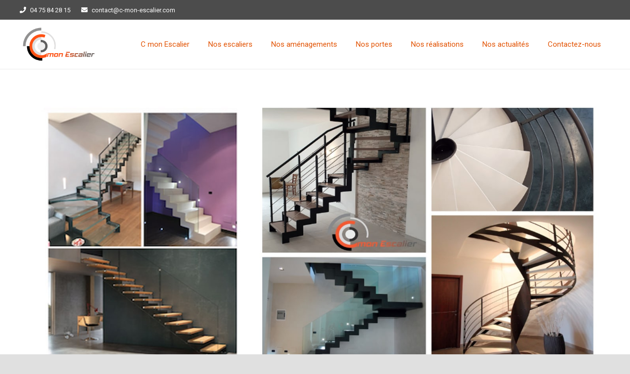

--- FILE ---
content_type: text/html; charset=UTF-8
request_url: https://c-mon-escalier.com/ventes-privees-du-17-09-au-23-09-21-chez-c-mon-escalier/
body_size: 17327
content:
<!DOCTYPE HTML>
<html class="" lang="fr-FR" prefix="og: http://ogp.me/ns#">
<head>
	<meta charset="UTF-8">

	<title>Ventes privées du 17/09 au 23/09/21 chez C mon Escalier</title>
<meta name='robots' content='max-image-preview:large' />
	<style>img:is([sizes="auto" i], [sizes^="auto," i]) { contain-intrinsic-size: 3000px 1500px }</style>
	
<!-- Google Tag Manager for WordPress by gtm4wp.com -->
<script data-cfasync="false" data-pagespeed-no-defer>
	var gtm4wp_datalayer_name = "dataLayer";
	var dataLayer = dataLayer || [];
</script>
<!-- End Google Tag Manager for WordPress by gtm4wp.com -->
<!-- This site is optimized with the Yoast SEO plugin v9.5 - https://yoast.com/wordpress/plugins/seo/ -->
<meta name="description" content="Un besoin, une question ? Contactez-nous dès maintenant pour une étude personnalisée tout en bénéficiant d&#039;un accompagnement de A à Z pour la réalisation de vos travaux."/>
<link rel="canonical" href="https://c-mon-escalier.com/ventes-privees-du-17-09-au-23-09-21-chez-c-mon-escalier/" />
<meta property="og:locale" content="fr_FR" />
<meta property="og:type" content="article" />
<meta property="og:title" content="Ventes privées du 17/09 au 23/09/21 chez C mon Escalier" />
<meta property="og:description" content="Un besoin, une question ? Contactez-nous dès maintenant pour une étude personnalisée tout en bénéficiant d&#039;un accompagnement de A à Z pour la réalisation de vos travaux." />
<meta property="og:url" content="https://c-mon-escalier.com/ventes-privees-du-17-09-au-23-09-21-chez-c-mon-escalier/" />
<meta property="og:site_name" content="C Mon Escalier - Boutique d&#039;escaliers, pergolas et verrières" />
<meta property="article:section" content="Non classé" />
<meta property="article:published_time" content="2021-08-30T10:24:23+02:00" />
<meta property="article:modified_time" content="2021-09-08T15:17:36+02:00" />
<meta property="og:updated_time" content="2021-09-08T15:17:36+02:00" />
<meta property="og:image" content="https://c-mon-escalier.com/wp-content/uploads/2020/01/montage-article-actu-janvier.jpg" />
<meta property="og:image:secure_url" content="https://c-mon-escalier.com/wp-content/uploads/2020/01/montage-article-actu-janvier.jpg" />
<meta property="og:image:width" content="1500" />
<meta property="og:image:height" content="700" />
<meta name="twitter:card" content="summary_large_image" />
<meta name="twitter:description" content="Un besoin, une question ? Contactez-nous dès maintenant pour une étude personnalisée tout en bénéficiant d&#039;un accompagnement de A à Z pour la réalisation de vos travaux." />
<meta name="twitter:title" content="Ventes privées du 17/09 au 23/09/21 chez C mon Escalier" />
<meta name="twitter:image" content="https://c-mon-escalier.com/wp-content/uploads/2020/01/montage-article-actu-janvier.jpg" />
<!-- / Yoast SEO plugin. -->

<link rel='dns-prefetch' href='//fonts.googleapis.com' />
<link rel="alternate" type="application/rss+xml" title="C Mon Escalier - Boutique d&#039;escaliers, pergolas et verrières &raquo; Flux" href="https://c-mon-escalier.com/feed/" />
<link rel="alternate" type="application/rss+xml" title="C Mon Escalier - Boutique d&#039;escaliers, pergolas et verrières &raquo; Flux des commentaires" href="https://c-mon-escalier.com/comments/feed/" />
<link rel="alternate" type="application/rss+xml" title="C Mon Escalier - Boutique d&#039;escaliers, pergolas et verrières &raquo; Ventes privées du 17/09 au 23/09/21 chez C mon Escalier Flux des commentaires" href="https://c-mon-escalier.com/ventes-privees-du-17-09-au-23-09-21-chez-c-mon-escalier/feed/" />
<meta name="viewport" content="width=device-width, initial-scale=1"><meta name="SKYPE_TOOLBAR" content="SKYPE_TOOLBAR_PARSER_COMPATIBLE"><meta name="theme-color" content="#e25303"><meta property="og:title" content="Ventes privées du 17/09 au 23/09/21 chez C mon Escalier"><meta property="og:type" content="website"><meta property="og:url" content="https://c-mon-escalier.com/ventes-privees-du-17-09-au-23-09-21-chez-c-mon-escalier/"><meta property="og:image" content="https://c-mon-escalier.com/wp-content/uploads/2020/01/montage-article-actu-janvier-1024x478.jpg"><script type="text/javascript">
/* <![CDATA[ */
window._wpemojiSettings = {"baseUrl":"https:\/\/s.w.org\/images\/core\/emoji\/15.0.3\/72x72\/","ext":".png","svgUrl":"https:\/\/s.w.org\/images\/core\/emoji\/15.0.3\/svg\/","svgExt":".svg","source":{"concatemoji":"https:\/\/c-mon-escalier.com\/wp-includes\/js\/wp-emoji-release.min.js?ver=6.7.4"}};
/*! This file is auto-generated */
!function(i,n){var o,s,e;function c(e){try{var t={supportTests:e,timestamp:(new Date).valueOf()};sessionStorage.setItem(o,JSON.stringify(t))}catch(e){}}function p(e,t,n){e.clearRect(0,0,e.canvas.width,e.canvas.height),e.fillText(t,0,0);var t=new Uint32Array(e.getImageData(0,0,e.canvas.width,e.canvas.height).data),r=(e.clearRect(0,0,e.canvas.width,e.canvas.height),e.fillText(n,0,0),new Uint32Array(e.getImageData(0,0,e.canvas.width,e.canvas.height).data));return t.every(function(e,t){return e===r[t]})}function u(e,t,n){switch(t){case"flag":return n(e,"\ud83c\udff3\ufe0f\u200d\u26a7\ufe0f","\ud83c\udff3\ufe0f\u200b\u26a7\ufe0f")?!1:!n(e,"\ud83c\uddfa\ud83c\uddf3","\ud83c\uddfa\u200b\ud83c\uddf3")&&!n(e,"\ud83c\udff4\udb40\udc67\udb40\udc62\udb40\udc65\udb40\udc6e\udb40\udc67\udb40\udc7f","\ud83c\udff4\u200b\udb40\udc67\u200b\udb40\udc62\u200b\udb40\udc65\u200b\udb40\udc6e\u200b\udb40\udc67\u200b\udb40\udc7f");case"emoji":return!n(e,"\ud83d\udc26\u200d\u2b1b","\ud83d\udc26\u200b\u2b1b")}return!1}function f(e,t,n){var r="undefined"!=typeof WorkerGlobalScope&&self instanceof WorkerGlobalScope?new OffscreenCanvas(300,150):i.createElement("canvas"),a=r.getContext("2d",{willReadFrequently:!0}),o=(a.textBaseline="top",a.font="600 32px Arial",{});return e.forEach(function(e){o[e]=t(a,e,n)}),o}function t(e){var t=i.createElement("script");t.src=e,t.defer=!0,i.head.appendChild(t)}"undefined"!=typeof Promise&&(o="wpEmojiSettingsSupports",s=["flag","emoji"],n.supports={everything:!0,everythingExceptFlag:!0},e=new Promise(function(e){i.addEventListener("DOMContentLoaded",e,{once:!0})}),new Promise(function(t){var n=function(){try{var e=JSON.parse(sessionStorage.getItem(o));if("object"==typeof e&&"number"==typeof e.timestamp&&(new Date).valueOf()<e.timestamp+604800&&"object"==typeof e.supportTests)return e.supportTests}catch(e){}return null}();if(!n){if("undefined"!=typeof Worker&&"undefined"!=typeof OffscreenCanvas&&"undefined"!=typeof URL&&URL.createObjectURL&&"undefined"!=typeof Blob)try{var e="postMessage("+f.toString()+"("+[JSON.stringify(s),u.toString(),p.toString()].join(",")+"));",r=new Blob([e],{type:"text/javascript"}),a=new Worker(URL.createObjectURL(r),{name:"wpTestEmojiSupports"});return void(a.onmessage=function(e){c(n=e.data),a.terminate(),t(n)})}catch(e){}c(n=f(s,u,p))}t(n)}).then(function(e){for(var t in e)n.supports[t]=e[t],n.supports.everything=n.supports.everything&&n.supports[t],"flag"!==t&&(n.supports.everythingExceptFlag=n.supports.everythingExceptFlag&&n.supports[t]);n.supports.everythingExceptFlag=n.supports.everythingExceptFlag&&!n.supports.flag,n.DOMReady=!1,n.readyCallback=function(){n.DOMReady=!0}}).then(function(){return e}).then(function(){var e;n.supports.everything||(n.readyCallback(),(e=n.source||{}).concatemoji?t(e.concatemoji):e.wpemoji&&e.twemoji&&(t(e.twemoji),t(e.wpemoji)))}))}((window,document),window._wpemojiSettings);
/* ]]> */
</script>
<style id='wp-emoji-styles-inline-css' type='text/css'>

	img.wp-smiley, img.emoji {
		display: inline !important;
		border: none !important;
		box-shadow: none !important;
		height: 1em !important;
		width: 1em !important;
		margin: 0 0.07em !important;
		vertical-align: -0.1em !important;
		background: none !important;
		padding: 0 !important;
	}
</style>
<link rel='stylesheet' id='wp-block-library-css' href='https://c-mon-escalier.com/wp-includes/css/dist/block-library/style.min.css?ver=6.7.4' type='text/css' media='all' />
<style id='classic-theme-styles-inline-css' type='text/css'>
/*! This file is auto-generated */
.wp-block-button__link{color:#fff;background-color:#32373c;border-radius:9999px;box-shadow:none;text-decoration:none;padding:calc(.667em + 2px) calc(1.333em + 2px);font-size:1.125em}.wp-block-file__button{background:#32373c;color:#fff;text-decoration:none}
</style>
<style id='global-styles-inline-css' type='text/css'>
:root{--wp--preset--aspect-ratio--square: 1;--wp--preset--aspect-ratio--4-3: 4/3;--wp--preset--aspect-ratio--3-4: 3/4;--wp--preset--aspect-ratio--3-2: 3/2;--wp--preset--aspect-ratio--2-3: 2/3;--wp--preset--aspect-ratio--16-9: 16/9;--wp--preset--aspect-ratio--9-16: 9/16;--wp--preset--color--black: #000000;--wp--preset--color--cyan-bluish-gray: #abb8c3;--wp--preset--color--white: #ffffff;--wp--preset--color--pale-pink: #f78da7;--wp--preset--color--vivid-red: #cf2e2e;--wp--preset--color--luminous-vivid-orange: #ff6900;--wp--preset--color--luminous-vivid-amber: #fcb900;--wp--preset--color--light-green-cyan: #7bdcb5;--wp--preset--color--vivid-green-cyan: #00d084;--wp--preset--color--pale-cyan-blue: #8ed1fc;--wp--preset--color--vivid-cyan-blue: #0693e3;--wp--preset--color--vivid-purple: #9b51e0;--wp--preset--gradient--vivid-cyan-blue-to-vivid-purple: linear-gradient(135deg,rgba(6,147,227,1) 0%,rgb(155,81,224) 100%);--wp--preset--gradient--light-green-cyan-to-vivid-green-cyan: linear-gradient(135deg,rgb(122,220,180) 0%,rgb(0,208,130) 100%);--wp--preset--gradient--luminous-vivid-amber-to-luminous-vivid-orange: linear-gradient(135deg,rgba(252,185,0,1) 0%,rgba(255,105,0,1) 100%);--wp--preset--gradient--luminous-vivid-orange-to-vivid-red: linear-gradient(135deg,rgba(255,105,0,1) 0%,rgb(207,46,46) 100%);--wp--preset--gradient--very-light-gray-to-cyan-bluish-gray: linear-gradient(135deg,rgb(238,238,238) 0%,rgb(169,184,195) 100%);--wp--preset--gradient--cool-to-warm-spectrum: linear-gradient(135deg,rgb(74,234,220) 0%,rgb(151,120,209) 20%,rgb(207,42,186) 40%,rgb(238,44,130) 60%,rgb(251,105,98) 80%,rgb(254,248,76) 100%);--wp--preset--gradient--blush-light-purple: linear-gradient(135deg,rgb(255,206,236) 0%,rgb(152,150,240) 100%);--wp--preset--gradient--blush-bordeaux: linear-gradient(135deg,rgb(254,205,165) 0%,rgb(254,45,45) 50%,rgb(107,0,62) 100%);--wp--preset--gradient--luminous-dusk: linear-gradient(135deg,rgb(255,203,112) 0%,rgb(199,81,192) 50%,rgb(65,88,208) 100%);--wp--preset--gradient--pale-ocean: linear-gradient(135deg,rgb(255,245,203) 0%,rgb(182,227,212) 50%,rgb(51,167,181) 100%);--wp--preset--gradient--electric-grass: linear-gradient(135deg,rgb(202,248,128) 0%,rgb(113,206,126) 100%);--wp--preset--gradient--midnight: linear-gradient(135deg,rgb(2,3,129) 0%,rgb(40,116,252) 100%);--wp--preset--font-size--small: 13px;--wp--preset--font-size--medium: 20px;--wp--preset--font-size--large: 36px;--wp--preset--font-size--x-large: 42px;--wp--preset--spacing--20: 0.44rem;--wp--preset--spacing--30: 0.67rem;--wp--preset--spacing--40: 1rem;--wp--preset--spacing--50: 1.5rem;--wp--preset--spacing--60: 2.25rem;--wp--preset--spacing--70: 3.38rem;--wp--preset--spacing--80: 5.06rem;--wp--preset--shadow--natural: 6px 6px 9px rgba(0, 0, 0, 0.2);--wp--preset--shadow--deep: 12px 12px 50px rgba(0, 0, 0, 0.4);--wp--preset--shadow--sharp: 6px 6px 0px rgba(0, 0, 0, 0.2);--wp--preset--shadow--outlined: 6px 6px 0px -3px rgba(255, 255, 255, 1), 6px 6px rgba(0, 0, 0, 1);--wp--preset--shadow--crisp: 6px 6px 0px rgba(0, 0, 0, 1);}:where(.is-layout-flex){gap: 0.5em;}:where(.is-layout-grid){gap: 0.5em;}body .is-layout-flex{display: flex;}.is-layout-flex{flex-wrap: wrap;align-items: center;}.is-layout-flex > :is(*, div){margin: 0;}body .is-layout-grid{display: grid;}.is-layout-grid > :is(*, div){margin: 0;}:where(.wp-block-columns.is-layout-flex){gap: 2em;}:where(.wp-block-columns.is-layout-grid){gap: 2em;}:where(.wp-block-post-template.is-layout-flex){gap: 1.25em;}:where(.wp-block-post-template.is-layout-grid){gap: 1.25em;}.has-black-color{color: var(--wp--preset--color--black) !important;}.has-cyan-bluish-gray-color{color: var(--wp--preset--color--cyan-bluish-gray) !important;}.has-white-color{color: var(--wp--preset--color--white) !important;}.has-pale-pink-color{color: var(--wp--preset--color--pale-pink) !important;}.has-vivid-red-color{color: var(--wp--preset--color--vivid-red) !important;}.has-luminous-vivid-orange-color{color: var(--wp--preset--color--luminous-vivid-orange) !important;}.has-luminous-vivid-amber-color{color: var(--wp--preset--color--luminous-vivid-amber) !important;}.has-light-green-cyan-color{color: var(--wp--preset--color--light-green-cyan) !important;}.has-vivid-green-cyan-color{color: var(--wp--preset--color--vivid-green-cyan) !important;}.has-pale-cyan-blue-color{color: var(--wp--preset--color--pale-cyan-blue) !important;}.has-vivid-cyan-blue-color{color: var(--wp--preset--color--vivid-cyan-blue) !important;}.has-vivid-purple-color{color: var(--wp--preset--color--vivid-purple) !important;}.has-black-background-color{background-color: var(--wp--preset--color--black) !important;}.has-cyan-bluish-gray-background-color{background-color: var(--wp--preset--color--cyan-bluish-gray) !important;}.has-white-background-color{background-color: var(--wp--preset--color--white) !important;}.has-pale-pink-background-color{background-color: var(--wp--preset--color--pale-pink) !important;}.has-vivid-red-background-color{background-color: var(--wp--preset--color--vivid-red) !important;}.has-luminous-vivid-orange-background-color{background-color: var(--wp--preset--color--luminous-vivid-orange) !important;}.has-luminous-vivid-amber-background-color{background-color: var(--wp--preset--color--luminous-vivid-amber) !important;}.has-light-green-cyan-background-color{background-color: var(--wp--preset--color--light-green-cyan) !important;}.has-vivid-green-cyan-background-color{background-color: var(--wp--preset--color--vivid-green-cyan) !important;}.has-pale-cyan-blue-background-color{background-color: var(--wp--preset--color--pale-cyan-blue) !important;}.has-vivid-cyan-blue-background-color{background-color: var(--wp--preset--color--vivid-cyan-blue) !important;}.has-vivid-purple-background-color{background-color: var(--wp--preset--color--vivid-purple) !important;}.has-black-border-color{border-color: var(--wp--preset--color--black) !important;}.has-cyan-bluish-gray-border-color{border-color: var(--wp--preset--color--cyan-bluish-gray) !important;}.has-white-border-color{border-color: var(--wp--preset--color--white) !important;}.has-pale-pink-border-color{border-color: var(--wp--preset--color--pale-pink) !important;}.has-vivid-red-border-color{border-color: var(--wp--preset--color--vivid-red) !important;}.has-luminous-vivid-orange-border-color{border-color: var(--wp--preset--color--luminous-vivid-orange) !important;}.has-luminous-vivid-amber-border-color{border-color: var(--wp--preset--color--luminous-vivid-amber) !important;}.has-light-green-cyan-border-color{border-color: var(--wp--preset--color--light-green-cyan) !important;}.has-vivid-green-cyan-border-color{border-color: var(--wp--preset--color--vivid-green-cyan) !important;}.has-pale-cyan-blue-border-color{border-color: var(--wp--preset--color--pale-cyan-blue) !important;}.has-vivid-cyan-blue-border-color{border-color: var(--wp--preset--color--vivid-cyan-blue) !important;}.has-vivid-purple-border-color{border-color: var(--wp--preset--color--vivid-purple) !important;}.has-vivid-cyan-blue-to-vivid-purple-gradient-background{background: var(--wp--preset--gradient--vivid-cyan-blue-to-vivid-purple) !important;}.has-light-green-cyan-to-vivid-green-cyan-gradient-background{background: var(--wp--preset--gradient--light-green-cyan-to-vivid-green-cyan) !important;}.has-luminous-vivid-amber-to-luminous-vivid-orange-gradient-background{background: var(--wp--preset--gradient--luminous-vivid-amber-to-luminous-vivid-orange) !important;}.has-luminous-vivid-orange-to-vivid-red-gradient-background{background: var(--wp--preset--gradient--luminous-vivid-orange-to-vivid-red) !important;}.has-very-light-gray-to-cyan-bluish-gray-gradient-background{background: var(--wp--preset--gradient--very-light-gray-to-cyan-bluish-gray) !important;}.has-cool-to-warm-spectrum-gradient-background{background: var(--wp--preset--gradient--cool-to-warm-spectrum) !important;}.has-blush-light-purple-gradient-background{background: var(--wp--preset--gradient--blush-light-purple) !important;}.has-blush-bordeaux-gradient-background{background: var(--wp--preset--gradient--blush-bordeaux) !important;}.has-luminous-dusk-gradient-background{background: var(--wp--preset--gradient--luminous-dusk) !important;}.has-pale-ocean-gradient-background{background: var(--wp--preset--gradient--pale-ocean) !important;}.has-electric-grass-gradient-background{background: var(--wp--preset--gradient--electric-grass) !important;}.has-midnight-gradient-background{background: var(--wp--preset--gradient--midnight) !important;}.has-small-font-size{font-size: var(--wp--preset--font-size--small) !important;}.has-medium-font-size{font-size: var(--wp--preset--font-size--medium) !important;}.has-large-font-size{font-size: var(--wp--preset--font-size--large) !important;}.has-x-large-font-size{font-size: var(--wp--preset--font-size--x-large) !important;}
:where(.wp-block-post-template.is-layout-flex){gap: 1.25em;}:where(.wp-block-post-template.is-layout-grid){gap: 1.25em;}
:where(.wp-block-columns.is-layout-flex){gap: 2em;}:where(.wp-block-columns.is-layout-grid){gap: 2em;}
:root :where(.wp-block-pullquote){font-size: 1.5em;line-height: 1.6;}
</style>
<link rel='stylesheet' id='contact-form-7-css' href='https://c-mon-escalier.com/wp-content/plugins/contact-form-7/includes/css/styles.css?ver=5.1.1' type='text/css' media='all' />
<link rel='stylesheet' id='us-fonts-css' href='https://fonts.googleapis.com/css?family=Roboto%3A300%2C700%2C400&#038;subset=latin&#038;ver=6.7.4' type='text/css' media='all' />
<link rel='stylesheet' id='us-style-css' href='https://c-mon-escalier.com/wp-content/themes/Zephyr/css/style.min.css?ver=5.2' type='text/css' media='all' />
<link rel='stylesheet' id='us-responsive-css' href='https://c-mon-escalier.com/wp-content/themes/Zephyr/css/responsive.min.css?ver=5.2' type='text/css' media='all' />
<!--n2css--><!--n2js--><script type="text/javascript" id="wpgmza_data-js-extra">
/* <![CDATA[ */
var wpgmza_google_api_status = {"message":"User consent not given","code":"USER_CONSENT_NOT_GIVEN"};
/* ]]> */
</script>
<script type="text/javascript" src="https://c-mon-escalier.com/wp-content/plugins/wp-google-maps/wpgmza_data.js?ver=6.7.4" id="wpgmza_data-js"></script>
<link rel="https://api.w.org/" href="https://c-mon-escalier.com/wp-json/" /><link rel="alternate" title="JSON" type="application/json" href="https://c-mon-escalier.com/wp-json/wp/v2/posts/24632" /><link rel="EditURI" type="application/rsd+xml" title="RSD" href="https://c-mon-escalier.com/xmlrpc.php?rsd" />
<meta name="generator" content="WordPress 6.7.4" />
<link rel='shortlink' href='https://c-mon-escalier.com/?p=24632' />
<link rel="alternate" title="oEmbed (JSON)" type="application/json+oembed" href="https://c-mon-escalier.com/wp-json/oembed/1.0/embed?url=https%3A%2F%2Fc-mon-escalier.com%2Fventes-privees-du-17-09-au-23-09-21-chez-c-mon-escalier%2F" />
<link rel="alternate" title="oEmbed (XML)" type="text/xml+oembed" href="https://c-mon-escalier.com/wp-json/oembed/1.0/embed?url=https%3A%2F%2Fc-mon-escalier.com%2Fventes-privees-du-17-09-au-23-09-21-chez-c-mon-escalier%2F&#038;format=xml" />

<!-- Google Tag Manager for WordPress by gtm4wp.com -->
<!-- GTM Container placement set to off -->
<script data-cfasync="false" data-pagespeed-no-defer>
	var dataLayer_content = {"pagePostType":"post","pagePostType2":"single-post","pageCategory":["non-classe"],"pagePostAuthor":"C Mon Escalier"};
	dataLayer.push( dataLayer_content );
</script>
<script type="text/javascript">
	console.warn && console.warn("[GTM4WP] Google Tag Manager container code placement set to OFF !!!");
	console.warn && console.warn("[GTM4WP] Data layer codes are active but GTM container must be loaded using custom coding !!!");
</script>
<!-- End Google Tag Manager for WordPress by gtm4wp.com --><script>
	if ( ! /Android|webOS|iPhone|iPad|iPod|BlackBerry|IEMobile|Opera Mini/i.test(navigator.userAgent)) {
		var root = document.getElementsByTagName( 'html' )[0]
		root.className += " no-touch";
	}
</script>
<meta name="generator" content="Powered by WPBakery Page Builder - drag and drop page builder for WordPress."/>
<!--[if lte IE 9]><link rel="stylesheet" type="text/css" href="https://c-mon-escalier.com/wp-content/plugins/js_composer/assets/css/vc_lte_ie9.min.css" media="screen"><![endif]--><link rel="icon" href="https://c-mon-escalier.com/wp-content/uploads/2018/12/favicon-cmonescalier-fabricant-escalier.png" sizes="32x32" />
<link rel="icon" href="https://c-mon-escalier.com/wp-content/uploads/2018/12/favicon-cmonescalier-fabricant-escalier.png" sizes="192x192" />
<link rel="apple-touch-icon" href="https://c-mon-escalier.com/wp-content/uploads/2018/12/favicon-cmonescalier-fabricant-escalier.png" />
<meta name="msapplication-TileImage" content="https://c-mon-escalier.com/wp-content/uploads/2018/12/favicon-cmonescalier-fabricant-escalier.png" />
<noscript><style type="text/css"> .wpb_animate_when_almost_visible { opacity: 1; }</style></noscript>
			<style id="us-theme-options-css">@font-face{font-family:'Material Icons';font-style:normal;font-weight:400;src:url("https://c-mon-escalier.com/wp-content/themes/Zephyr/fonts/material-icons.woff2") format('woff2'),url("https://c-mon-escalier.com/wp-content/themes/Zephyr/fonts/material-icons.woff") format('woff')}.material-icons{font-family:'Material Icons';font-weight:normal;font-style:normal;letter-spacing:normal;text-transform:none;display:inline-block;white-space:nowrap;word-wrap:normal;direction:ltr;font-feature-settings:'liga';-moz-osx-font-smoothing:grayscale;-webkit-font-smoothing:antialiased}@font-face{font-family:'Font Awesome 5 Brands';font-style:normal;font-weight:normal;src:url("https://c-mon-escalier.com/wp-content/themes/Zephyr/fonts/fa-brands-400.woff2") format("woff2"),url("https://c-mon-escalier.com/wp-content/themes/Zephyr/fonts/fa-brands-400.woff") format("woff")}.fab{font-family:'Font Awesome 5 Brands'}@font-face{font-family:'fontawesome';font-style:normal;font-weight:400;src:url("https://c-mon-escalier.com/wp-content/themes/Zephyr/fonts/fa-regular-400.woff2") format("woff2"),url("https://c-mon-escalier.com/wp-content/themes/Zephyr/fonts/fa-regular-400.woff") format("woff")}.far{font-family:'fontawesome';font-weight:400}@font-face{font-family:'fontawesome';font-style:normal;font-weight:900;src:url("https://c-mon-escalier.com/wp-content/themes/Zephyr/fonts/fa-solid-900.woff2") format("woff2"),url("https://c-mon-escalier.com/wp-content/themes/Zephyr/fonts/fa-solid-900.woff") format("woff")}.fa,.fas{font-family:'fontawesome';font-weight:900}.style_phone6-1>div{background-image:url(https://c-mon-escalier.com/wp-content/themes/Zephyr/framework/img/phone-6-black-real.png)}.style_phone6-2>div{background-image:url(https://c-mon-escalier.com/wp-content/themes/Zephyr/framework/img/phone-6-white-real.png)}.style_phone6-3>div{background-image:url(https://c-mon-escalier.com/wp-content/themes/Zephyr/framework/img/phone-6-black-flat.png)}.style_phone6-4>div{background-image:url(https://c-mon-escalier.com/wp-content/themes/Zephyr/framework/img/phone-6-white-flat.png)}html,.l-header .widget{font-family:'Roboto', sans-serif;font-weight:400;font-size:16px;line-height:26px}h1, h2, h3, h4, h5, h6{font-family:'Roboto', sans-serif;font-weight:300}h1{font-size:50px;line-height:1.21;font-weight:300;letter-spacing:0em}h2{font-size:34px;line-height:1.4;font-weight:400;letter-spacing:0em}h3{font-size:28px;line-height:1.4;font-weight:400;letter-spacing:0em}h4,.widgettitle,.comment-reply-title{font-size:24px;line-height:1.4;font-weight:400;letter-spacing:0em}h5{font-size:20px;line-height:1.4;font-weight:400;letter-spacing:0em}h6{font-size:18px;line-height:1.4;font-weight:400;letter-spacing:0em}@media (max-width:767px){html{font-size:15px;line-height:25px}h1{font-size:30px}h1.vc_custom_heading{font-size:30px !important}h2{font-size:26px}h2.vc_custom_heading{font-size:26px !important}h3{font-size:22px}h3.vc_custom_heading{font-size:22px !important}h4,.widgettitle,.comment-reply-title{font-size:20px}h4.vc_custom_heading{font-size:20px !important}h5{font-size:18px}h5.vc_custom_heading{font-size:18px !important}h6{font-size:16px}h6.vc_custom_heading{font-size:16px !important}}body,.l-header.pos_fixed{min-width:1300px}.l-canvas.type_boxed,.l-canvas.type_boxed .l-subheader,.l-canvas.type_boxed .l-section.type_sticky,.l-canvas.type_boxed~.l-footer{max-width:1300px}.l-subheader-h,.l-main-h,.l-section-h,.w-tabs-section-content-h,.w-blogpost-body{max-width:1200px}@media (max-width:1350px){.l-section:not(.width_full) .owl-nav{display:none}}@media (max-width:1400px){.l-section:not(.width_full) .w-grid .owl-nav{display:none}}.l-sidebar{width:25%}.l-content{width:68%}@media (max-width:767px){.g-cols>div:not([class*=" vc_col-"]){width:100%;margin:0 0 1rem}.g-cols.type_boxes>div,.g-cols>div:last-child,.g-cols>div.has-fill{margin-bottom:0}.vc_wp_custommenu.layout_hor,.align_center_xs,.align_center_xs .w-socials{text-align:center}}.l-body .cl-btn,input[type="submit"]:not(.button){text-transform:uppercase;border-radius:0.3em;box-shadow:0 0.1em 0.2em rgba(0,0,0,0.4);color:#ffffff;font-weight:400;padding:0.8em 1.8em;background-color:#e25303;border-color:transparent}.l-body .cl-btn:before,input[type="submit"]:not(.button){border-width:2px}.no-touch .l-body .cl-btn:hover,.no-touch input[type="submit"]:not(.button):hover{box-shadow:0 0.3em 0.6000000000000001em rgba(0,0,0,0.4);color:#ffffff!important;background-color:#212121;border-color:transparent}.us-btn-style_1{color:#ffffff!important;font-weight:400;font-style:normal;text-transform:uppercase;letter-spacing:0em;border-radius:0.3em;padding:0.8em 1.8em;background-color:#e25303;border-color:transparent;box-shadow:0 0.1em 0.2em rgba(0,0,0,0.4)}.us-btn-style_1:before{border-width:2px}.no-touch .us-btn-style_1:hover{box-shadow:0 0.3em 0.6000000000000001em rgba(0,0,0,0.4);color:#ffffff!important;background-color:#212121;border-color:transparent}.us-btn-style_2{color:#212121!important;font-weight:400;font-style:normal;text-transform:uppercase;letter-spacing:0em;border-radius:0.3em;padding:0.8em 1.8em;background-color:#e0e0e0;border-color:transparent;box-shadow:0 0.1em 0.2em rgba(0,0,0,0.4)}.us-btn-style_2:before{border-width:2px}.no-touch .us-btn-style_2:hover{box-shadow:0 0.3em 0.6000000000000001em rgba(0,0,0,0.4);color:#212121!important;background-color:#e0e0e0;border-color:transparent}.us-btn-style_3{color:#ffffff!important;font-weight:400;font-style:normal;text-transform:uppercase;letter-spacing:0em;border-radius:0.3em;padding:0.8em 1.8em;background-color:#ffb03a;border-color:transparent;box-shadow:0 0.1em 0.2em rgba(0,0,0,0.4)}.us-btn-style_3:before{border-width:2px}.no-touch .us-btn-style_3:hover{box-shadow:0 0.3em 0.6000000000000001em rgba(0,0,0,0.4);color:#ffffff!important;background-color:#ffb03a;border-color:transparent}.us-btn-style_4{color:#212121!important;font-weight:400;font-style:normal;text-transform:uppercase;letter-spacing:0em;border-radius:0.3em;padding:0.8em 1.8em;background-color:#ffffff;border-color:transparent;box-shadow:0 0.1em 0.2em rgba(0,0,0,0.4)}.us-btn-style_4:before{border-width:2px}.no-touch .us-btn-style_4:hover{box-shadow:0 0.3em 0.6000000000000001em rgba(0,0,0,0.4);color:#212121!important;background-color:#ffffff;border-color:transparent}.us-btn-style_5{color:#ffffff!important;font-weight:400;font-style:normal;text-transform:uppercase;letter-spacing:0em;border-radius:0.3em;padding:0.8em 1.8em;background-color:#212121;border-color:transparent;box-shadow:0 0.1em 0.2em rgba(0,0,0,0.4)}.us-btn-style_5:before{border-width:2px}.no-touch .us-btn-style_5:hover{box-shadow:0 0.3em 0.6em rgba(0,0,0,0.4);color:#ffffff!important;background-color:#212121;border-color:transparent}.us-btn-style_6{color:#ffffff!important;font-weight:400;font-style:normal;text-transform:uppercase;letter-spacing:0em;border-radius:0.3em;padding:0.8em 1.8em;background-color:transparent;border-color:transparent;box-shadow:none}.us-btn-style_6:before{border-width:2px}.no-touch .us-btn-style_6:hover{color:#ffffff!important;background-color:rgba(255,255,255,0.15);border-color:transparent}.us-btn-style_7{color:#7049ba!important;font-weight:400;font-style:normal;text-transform:uppercase;letter-spacing:0em;border-radius:0.3em;padding:0.8em 1.8em;background-color:transparent;border-color:#e0e0e0;box-shadow:none}.us-btn-style_7:before{border-width:1px}.no-touch .us-btn-style_7:hover{box-shadow:0 0.3em 0.6000000000000001em rgba(0,0,0,0.4);color:#212121!important;background-color:#e0e0e0;border-color:#e0e0e0}a,button,input[type="submit"],.ui-slider-handle{outline:none !important}.w-header-show,.w-toplink{background-color:rgba(0,0,0,0.3)}body{background-color:#e0e0e0;-webkit-tap-highlight-color:rgba(226,83,3,0.2)}.l-subheader.at_top,.l-subheader.at_top .w-dropdown-list,.l-subheader.at_top .type_mobile .w-nav-list.level_1{background-color:#4c4c4c}.l-subheader.at_top,.l-subheader.at_top .w-dropdown.opened,.l-subheader.at_top .type_mobile .w-nav-list.level_1{color:#ffffff}.no-touch .l-subheader.at_top a:hover,.no-touch .l-header.bg_transparent .l-subheader.at_top .w-dropdown.opened a:hover{color:#ffffff}.l-subheader.at_middle,.l-subheader.at_middle .w-dropdown-list,.l-subheader.at_middle .type_mobile .w-nav-list.level_1{background-color:#ffffff}.l-subheader.at_middle,.l-subheader.at_middle .w-dropdown.opened,.l-subheader.at_middle .type_mobile .w-nav-list.level_1{color:#e25303}.no-touch .l-subheader.at_middle a:hover,.no-touch .l-header.bg_transparent .l-subheader.at_middle .w-dropdown.opened a:hover{color:#e25303}.l-subheader.at_bottom,.l-subheader.at_bottom .w-dropdown-list,.l-subheader.at_bottom .type_mobile .w-nav-list.level_1{background-color:#6039a8}.l-subheader.at_bottom,.l-subheader.at_bottom .w-dropdown.opened,.l-subheader.at_bottom .type_mobile .w-nav-list.level_1{color:#c8b8e5}.no-touch .l-subheader.at_bottom a:hover,.no-touch .l-header.bg_transparent .l-subheader.at_bottom .w-dropdown.opened a:hover{color:#ffffff}.l-header.bg_transparent:not(.sticky) .l-subheader{color:#ffffff}.no-touch .l-header.bg_transparent:not(.sticky) .w-text a:hover,.no-touch .l-header.bg_transparent:not(.sticky) .w-html a:hover,.no-touch .l-header.bg_transparent:not(.sticky) .w-dropdown a:hover,.no-touch .l-header.bg_transparent:not(.sticky) .type_desktop .menu-item.level_1:hover>.w-nav-anchor{color:#ffffff}.l-header.bg_transparent:not(.sticky) .w-nav-title:after{background-color:#ffffff}.w-search-form{background-color:#e25303;color:#ffffff}.w-search.layout_fullscreen .w-search-background{background-color:#e25303}.w-search.layout_fullscreen input:focus + .w-form-row-field-bar:before,.w-search.layout_fullscreen input:focus + .w-form-row-field-bar:after{background-color:#ffffff}.menu-item.level_1>.w-nav-anchor:focus,.no-touch .menu-item.level_1.opened>.w-nav-anchor,.no-touch .menu-item.level_1:hover>.w-nav-anchor{background-color:#e25303;color:#ffffff}.w-nav-title:after{background-color:#ffffff}.menu-item.level_1.current-menu-item>.w-nav-anchor,.menu-item.level_1.current-menu-parent>.w-nav-anchor,.menu-item.level_1.current-menu-ancestor>.w-nav-anchor{background-color:transparent;color:#424242}.l-header.bg_transparent:not(.sticky) .type_desktop .menu-item.level_1.current-menu-item>.w-nav-anchor,.l-header.bg_transparent:not(.sticky) .type_desktop .menu-item.level_1.current-menu-ancestor>.w-nav-anchor{background-color:transparent;color:#ffc670}.w-nav-list:not(.level_1){background-color:#ffffff;color:#212121}.no-touch .menu-item:not(.level_1)>.w-nav-anchor:focus,.no-touch .menu-item:not(.level_1):hover>.w-nav-anchor{background-color:#eeeeee;color:#212121}.menu-item:not(.level_1).current-menu-item>.w-nav-anchor,.menu-item:not(.level_1).current-menu-parent>.w-nav-anchor,.menu-item:not(.level_1).current-menu-ancestor>.w-nav-anchor{background-color:#f7f7f7;color:#e25303}.btn.menu-item>a{background-color:#ffffff !important;color:#e25303 !important}.no-touch .btn.menu-item>a:hover{background-color:#ffffff !important;color:#e25303 !important}body.us_iframe,.l-preloader,.l-canvas,.l-footer,.l-popup-box-content,.g-filters.style_1 .g-filters-item.active,.l-section.color_alternate .g-filters.style_2 .g-filters-item.active,.w-cart-dropdown,.w-pricing.style_1 .w-pricing-item-h,.w-person.layout_card,.leaflet-popup-content-wrapper,.leaflet-popup-tip,.select2-dropdown,.us-woo-shop_modern .product-h,.no-touch .us-woo-shop_modern .product-meta,.woocommerce #payment .payment_box,.wpcf7-form-control-wrap.type_select:after{background-color:#ffffff}.woocommerce #payment .payment_methods li>input:checked + label,.woocommerce .blockUI.blockOverlay{background-color:#ffffff !important}.w-iconbox.style_circle.color_contrast .w-iconbox-icon{color:#ffffff}.l-section.color_alternate,.l-canvas.sidebar_none .l-section.for_comments,.w-actionbox.color_light,.w-author,.no-touch .pagination a.page-numbers:hover,.g-filters.style_1,.g-filters.style_2 .g-filters-item.active,.w-form.for_protected,.w-iconbox.style_circle.color_light .w-iconbox-icon,.no-touch .owl-prev:hover,.no-touch .owl-next:hover,.w-profile,.w-pricing.style_1 .w-pricing-item-header,.w-pricing.style_2 .w-pricing-item-h,.w-progbar-bar,.w-progbar.style_3 .w-progbar-bar:before,.w-progbar.style_3 .w-progbar-bar-count,.w-socials.style_solid .w-socials-item-link,.w-tabs.layout_timeline .w-tabs-item,.w-tabs.layout_timeline .w-tabs-section-header-h,.widget_calendar #calendar_wrap,.no-touch .l-main .widget_nav_menu a:hover,.select2-selection__choice,.woocommerce .login,.woocommerce .track_order,.woocommerce .checkout_coupon,.woocommerce .lost_reset_password,.woocommerce .register,.woocommerce .comment-respond,.woocommerce .cart_totals,.no-touch .woocommerce .product-remove a:hover,.woocommerce .checkout #order_review,.woocommerce ul.order_details,.widget_shopping_cart,.smile-icon-timeline-wrap .timeline-wrapper .timeline-block,.smile-icon-timeline-wrap .timeline-feature-item.feat-item{background-color:#f5f5f5}.timeline-wrapper .timeline-post-right .ult-timeline-arrow l,.timeline-wrapper .timeline-post-left .ult-timeline-arrow l,.timeline-feature-item.feat-item .ult-timeline-arrow l{border-color:#f5f5f5}hr,td,th,input,textarea,select,.l-section,.vc_column_container,.vc_column-inner,.w-form-row-field input:focus,.w-form-row-field textarea:focus,.widget_search input[type="text"]:focus,.w-comments .children,.w-image,.w-separator,.w-sharing-item,.w-tabs-list,.w-tabs-section,.w-tabs-section-header:before,.l-main .widget_nav_menu .menu,.l-main .widget_nav_menu .menu-item a,.wpml-ls-legacy-dropdown a,.wpml-ls-legacy-dropdown-click a,.woocommerce .quantity.buttons_added input.qty,.woocommerce .quantity.buttons_added .plus,.woocommerce .quantity.buttons_added .minus,.woocommerce-tabs .tabs,.woocommerce .related,.woocommerce .upsells,.woocommerce .cross-sells,.woocommerce ul.order_details li,.select2-selection,.smile-icon-timeline-wrap .timeline-line{border-color:#e0e0e0}.w-iconbox.style_default.color_light .w-iconbox-icon,.w-separator,.pagination .page-numbers{color:#e0e0e0}.no-touch .color_alternate .owl-prev:hover,.no-touch .color_alternate .owl-next:hover,.no-touch .color_alternate .pagination a.page-numbers:hover,.no-touch .woocommerce #payment .payment_methods li>label:hover,.widget_price_filter .ui-slider:before{background-color:#e0e0e0}.w-socials.style_outlined .w-socials-item-link{box-shadow:0 0 0 2px #e0e0e0 inset}h1, h2, h3, h4, h5, h6,.w-counter.color_heading .w-counter-number{color:#212121}.w-progbar.color_heading .w-progbar-bar-h{background-color:#212121}.l-canvas,.l-footer,.l-popup-box-content,.w-cart-dropdown,.w-iconbox.style_circle.color_light .w-iconbox-icon,.w-pricing-item-h,.w-person.layout_card,.w-tabs.layout_timeline .w-tabs-item,.w-tabs.layout_timeline .w-tabs-section-header-h,.leaflet-popup-content-wrapper,.leaflet-popup-tip,.woocommerce .form-row .chosen-drop,.us-woo-shop_modern .product-h,.select2-dropdown{color:#424242}.w-iconbox.style_circle.color_contrast .w-iconbox-icon,.w-progbar.color_text .w-progbar-bar-h,.w-scroller-dot span{background-color:#424242}.w-scroller-dot span{box-shadow:0 0 0 2px #424242}a{color:#e25303}.no-touch a:hover{color:#ffb03a}.no-touch .w-cart-dropdown a:not(.button):hover{color:#ffb03a !important}.highlight_primary,.g-preloader,.w-counter.color_primary .w-counter-number,.w-iconbox.style_default.color_primary .w-iconbox-icon,.g-filters.style_1 .g-filters-item.active,.g-filters.style_3 .g-filters-item.active,.w-form-row.focused:before,.w-form-row.focused>i,.no-touch .w-sharing.type_simple.color_primary .w-sharing-item:hover .w-sharing-icon,.w-separator.color_primary,.w-tabs-item.active,.w-tabs-section.active .w-tabs-section-header,.l-main .widget_nav_menu .menu-item.current-menu-item>a,.woocommerce-tabs .tabs li.active,.woocommerce #payment .payment_methods li>input:checked + label,input[type="radio"]:checked + .wpcf7-list-item-label:before,input[type="checkbox"]:checked + .wpcf7-list-item-label:before{color:#e25303}.l-section.color_primary,.no-touch .l-navigation-item:hover .l-navigation-item-arrow,.highlight_primary_bg,.w-actionbox.color_primary,.pagination .page-numbers.current,.w-form-row.focused .w-form-row-field-bar:before,.w-form-row.focused .w-form-row-field-bar:after,.w-form-row.for_checkbox label>input:checked + i,.no-touch .g-filters.style_1 .g-filters-item:hover,.no-touch .g-filters.style_2 .g-filters-item:hover,.w-grid-item-placeholder,.w-grid-item-elm.post_taxonomy.style_badge a,.w-iconbox.style_circle.color_primary .w-iconbox-icon,.w-pricing.style_1 .type_featured .w-pricing-item-header,.w-pricing.style_2 .type_featured .w-pricing-item-h,.w-progbar.color_primary .w-progbar-bar-h,.w-sharing.type_solid.color_primary .w-sharing-item,.w-sharing.type_fixed.color_primary .w-sharing-item,.w-socials-item-link-hover,.w-tabs-list-bar,.w-tabs.layout_timeline .w-tabs-item.active,.no-touch .w-tabs.layout_timeline .w-tabs-item:hover,.w-tabs.layout_timeline .w-tabs-section.active .w-tabs-section-header-h,.rsDefault .rsThumb.rsNavSelected,.widget_price_filter .ui-slider-range,.widget_price_filter .ui-slider-handle,.select2-results__option--highlighted,.smile-icon-timeline-wrap .timeline-separator-text .sep-text,.smile-icon-timeline-wrap .timeline-wrapper .timeline-dot,.smile-icon-timeline-wrap .timeline-feature-item .timeline-dot,.l-body .cl-btn{background-color:#e25303}.l-content blockquote,input:focus,textarea:focus,.w-separator.color_primary,.owl-dot.active span,.rsBullet.rsNavSelected span,.woocommerce .quantity.buttons_added input.qty:focus,.validate-required.woocommerce-validated input:focus,.validate-required.woocommerce-invalid input:focus,.woocommerce .form-row .chosen-search input[type="text"]:focus,.woocommerce-tabs .tabs li.active{border-color:#e25303}input:focus,textarea:focus{box-shadow:0 -1px 0 0 #e25303 inset}.highlight_secondary,.no-touch .w-blognav-item:hover .w-blognav-title,.w-counter.color_secondary .w-counter-number,.w-iconbox.style_default.color_secondary .w-iconbox-icon,.w-iconbox.style_default .w-iconbox-link:active .w-iconbox-icon,.no-touch .w-iconbox.style_default .w-iconbox-link:hover .w-iconbox-icon,.w-iconbox-link:active .w-iconbox-title,.no-touch .w-iconbox-link:hover .w-iconbox-title,.no-touch .w-sharing.type_simple.color_secondary .w-sharing-item:hover .w-sharing-icon,.w-separator.color_secondary,.star-rating span:before{color:#ffb03a}.l-section.color_secondary,.highlight_secondary_bg,.w-actionbox.color_secondary,.no-touch .w-grid-item-elm.post_taxonomy.style_badge a:hover,.w-iconbox.style_circle.color_secondary .w-iconbox-icon,.w-progbar.color_secondary .w-progbar-bar-h,.w-sharing.type_solid.color_secondary .w-sharing-item,.w-sharing.type_fixed.color_secondary .w-sharing-item,.no-touch .w-toplink.active:hover,.no-touch .tp-leftarrow.tparrows.custom:hover,.no-touch .tp-rightarrow.tparrows.custom:hover,p.demo_store,.woocommerce .onsale,.woocommerce .form-row .chosen-results li.highlighted{background-color:#ffb03a}.w-separator.color_secondary{border-color:#ffb03a}.highlight_faded,.l-main .w-author-url,.l-main .w-blogpost-meta>*,.l-main .w-profile-link.for_logout,.l-main .g-tags,.l-main .widget_tag_cloud,.l-main .widget_product_tag_cloud{color:#9e9e9e}.color_footer-top,.color_footer-top .wpcf7-form-control-wrap.type_select:after{background-color:#212121}.color_footer-top .widget_shopping_cart,.color_footer-top .w-socials.style_solid .w-socials-item-link{background-color:#292929}.color_footer-top,.color_footer-top *:not([class*="us-btn-style"]),.color_footer-top .w-form-row input:focus,.color_footer-top .w-form-row textarea:focus{border-color:#333333}.color_footer-top .w-separator.color_border{color:#333333}.color_footer-top{color:#757575}.color_footer-top a{color:#9e9e9e}.no-touch .color_footer-top a:hover,.color_footer-top .w-form-row.focused:before,.color_footer-top .w-form-row.focused>i{color:#e25303}.color_footer-top .w-form-row.focused .w-form-row-field-bar:before,.color_footer-top .w-form-row.focused .w-form-row-field-bar:after{background-color:#e25303}.color_footer-top input:focus,.color_footer-top textarea:focus{border-color:#e25303;box-shadow:0 -1px 0 0 #e25303 inset}.color_footer-bottom,.color_footer-bottom .wpcf7-form-control-wrap.type_select:after{background-color:#111111}.color_footer-bottom .widget_shopping_cart,.color_footer-bottom .w-socials.style_solid .w-socials-item-link{background-color:#212121}.color_footer-bottom,.color_footer-bottom *:not([class*="us-btn-style"]),.color_footer-bottom .w-form-row input:focus,.color_footer-bottom .w-form-row textarea:focus{border-color:#292929}.color_footer-bottom .w-separator.color_border{color:#292929}.color_footer-bottom{color:#757575}.color_footer-bottom a{color:#9e9e9e}.no-touch .color_footer-bottom a:hover,.color_footer-bottom .w-form-row.focused:before,.color_footer-bottom .w-form-row.focused>i{color:#ffffff}.color_footer-bottom .w-form-row.focused .w-form-row-field-bar:before,.color_footer-bottom .w-form-row.focused .w-form-row-field-bar:after{background-color:#ffffff}.color_footer-bottom input:focus,.color_footer-bottom textarea:focus{border-color:#ffffff;box-shadow:0 -1px 0 0 #ffffff inset}</style>
				<style id="us-header-css">@media (min-width:900px){.hidden_for_default{display:none !important}.l-subheader.at_bottom{display:none}.l-header{position:relative;z-index:111;width:100%}.l-subheader{margin:0 auto}.l-subheader.width_full{padding-left:1.5rem;padding-right:1.5rem}.l-subheader-h{display:flex;align-items:center;position:relative;margin:0 auto;height:inherit}.w-header-show{display:none}.l-header.pos_fixed{position:fixed;left:0}.l-header.pos_fixed:not(.notransition) .l-subheader{transition-property:transform, background-color, box-shadow, line-height, height;transition-duration:0.3s;transition-timing-function:cubic-bezier(.78,.13,.15,.86)}.l-header.bg_transparent:not(.sticky){background:linear-gradient(rgba(0,0,0,0.5), transparent) repeat-x}.l-header.bg_transparent:not(.sticky) .l-subheader{box-shadow:none !important;background-image:none;background-color:transparent}.l-header.bg_transparent:not(.sticky) .l-subheader.at_top{background-color:rgba(0,0,0,0.2);color:rgba(255,255,255,0.66)}.l-header.bg_transparent:not(.sticky) .l-subheader.at_bottom .l-subheader-h{box-shadow:0 -1px 0 rgba(255,255,255,0.22)}.l-header.bg_transparent:not(.sticky) .w-nav.type_desktop .w-nav-list.level_1>.menu-item>a{background-color:transparent}.l-header.bg_transparent~.l-main .l-section.width_full.height_auto:first-child{padding-top:0 !important;padding-bottom:0 !important}.l-header.pos_static.bg_transparent{position:absolute;left:0}.l-subheader.width_full .l-subheader-h{max-width:none !important}.header_inpos_above .l-header.pos_fixed{overflow:hidden;transition:transform 0.3s;transform:translate3d(0,-100%,0)}.header_inpos_above .l-header.pos_fixed.sticky{overflow:visible;transform:none}.header_inpos_above .l-header.pos_fixed~.l-section,.header_inpos_above .l-header.pos_fixed~.l-main,.header_inpos_above .l-header.pos_fixed~.l-main .l-section:first-child{padding-top:0 !important}.l-header.shadow_thin .l-subheader.at_middle,.l-header.shadow_thin .l-subheader.at_bottom,.l-header.shadow_none.sticky .l-subheader.at_middle,.l-header.shadow_none.sticky .l-subheader.at_bottom{box-shadow:0 1px 0 rgba(0,0,0,0.08)}.l-header.shadow_wide .l-subheader.at_middle,.l-header.shadow_wide .l-subheader.at_bottom{box-shadow:0 3px 5px -1px rgba(0,0,0,0.1), 0 2px 1px -1px rgba(0,0,0,0.05)}.header_inpos_bottom .l-header.pos_fixed:not(.sticky) .w-dropdown-list{top:auto;bottom:-0.4em;padding-top:0.4em;padding-bottom:2.4em}.l-subheader-cell>.w-cart{margin-left:0;margin-right:0}.l-subheader.at_top{line-height:40px;height:40px}.l-header.sticky .l-subheader.at_top{line-height:0px;height:0px;overflow:hidden}.l-subheader.at_middle{line-height:100px;height:100px}.l-header.sticky .l-subheader.at_middle{line-height:78px;height:78px}.l-subheader.at_bottom{line-height:40px;height:40px}.l-header.sticky .l-subheader.at_bottom{line-height:40px;height:40px}.l-header.pos_fixed~.l-section:first-of-type,.sidebar_left .l-header.pos_fixed + .l-main,.sidebar_right .l-header.pos_fixed + .l-main,.sidebar_none .l-header.pos_fixed + .l-main .l-section:first-of-type,.sidebar_none .l-header.pos_fixed + .l-main .l-section-gap:nth-child(2),.header_inpos_below .l-header.pos_fixed~.l-main .l-section:nth-of-type(2),.l-header.pos_static.bg_transparent~.l-section:first-of-type,.sidebar_left .l-header.pos_static.bg_transparent + .l-main,.sidebar_right .l-header.pos_static.bg_transparent + .l-main,.sidebar_none .l-header.pos_static.bg_transparent + .l-main .l-section:first-of-type{padding-top:140px}.l-header.pos_static.bg_solid + .l-main .l-section.preview_trendy .w-blogpost-preview{top:-140px}.header_inpos_bottom .l-header.pos_fixed~.l-main .l-section:first-of-type{padding-bottom:140px}.l-header.bg_transparent~.l-main .l-section.valign_center:first-of-type>.l-section-h{top:-70px}.header_inpos_bottom .l-header.pos_fixed.bg_transparent~.l-main .l-section.valign_center:first-of-type>.l-section-h{top:70px}.l-header.pos_fixed~.l-main .l-section.height_full:not(:first-of-type){min-height:calc(100vh - 78px)}.admin-bar .l-header.pos_fixed~.l-main .l-section.height_full:not(:first-of-type){min-height:calc(100vh - 110px)}.l-header.pos_static.bg_solid~.l-main .l-section.height_full:first-of-type{min-height:calc(100vh - 140px)}.l-header.pos_fixed~.l-main .l-section.sticky{top:78px}.admin-bar .l-header.pos_fixed~.l-main .l-section.sticky{top:110px}.l-header.pos_fixed.sticky + .l-section.type_sticky,.sidebar_none .l-header.pos_fixed.sticky + .l-main .l-section.type_sticky:first-of-type{padding-top:78px}.header_inpos_below .l-header.pos_fixed:not(.sticky){position:absolute;top:100%}.header_inpos_bottom .l-header.pos_fixed:not(.sticky){position:absolute;bottom:0}.header_inpos_below .l-header.pos_fixed~.l-main .l-section:first-of-type,.header_inpos_bottom .l-header.pos_fixed~.l-main .l-section:first-of-type{padding-top:0 !important}.header_inpos_below .l-header.pos_fixed~.l-main .l-section.height_full:nth-of-type(2){min-height:100vh}.admin-bar.header_inpos_below .l-header.pos_fixed~.l-main .l-section.height_full:nth-of-type(2){min-height:calc(100vh - 32px)}.header_inpos_bottom .l-header.pos_fixed:not(.sticky) .w-cart-dropdown,.header_inpos_bottom .l-header.pos_fixed:not(.sticky) .w-nav.type_desktop .w-nav-list.level_2{bottom:100%;transform-origin:0 100%}.header_inpos_bottom .l-header.pos_fixed:not(.sticky) .w-nav.type_mobile.m_layout_dropdown .w-nav-list.level_1{top:auto;bottom:100%;box-shadow:0 -3px 3px rgba(0,0,0,0.1)}.header_inpos_bottom .l-header.pos_fixed:not(.sticky) .w-nav.type_desktop .w-nav-list.level_3,.header_inpos_bottom .l-header.pos_fixed:not(.sticky) .w-nav.type_desktop .w-nav-list.level_4{top:auto;bottom:0;transform-origin:0 100%}}@media (min-width:600px) and (max-width:899px){.hidden_for_tablets{display:none !important}.l-subheader.at_bottom{display:none}.l-header{position:relative;z-index:111;width:100%}.l-subheader{margin:0 auto}.l-subheader.width_full{padding-left:1.5rem;padding-right:1.5rem}.l-subheader-h{display:flex;align-items:center;position:relative;margin:0 auto;height:inherit}.w-header-show{display:none}.l-header.pos_fixed{position:fixed;left:0}.l-header.pos_fixed:not(.notransition) .l-subheader{transition-property:transform, background-color, box-shadow, line-height, height;transition-duration:0.3s;transition-timing-function:cubic-bezier(.78,.13,.15,.86)}.l-header.bg_transparent:not(.sticky){background:linear-gradient(rgba(0,0,0,0.5), transparent) repeat-x}.l-header.bg_transparent:not(.sticky) .l-subheader{box-shadow:none !important;background-image:none;background-color:transparent}.l-header.bg_transparent:not(.sticky) .l-subheader.at_top{background-color:rgba(0,0,0,0.2);color:rgba(255,255,255,0.66)}.l-header.bg_transparent:not(.sticky) .l-subheader.at_bottom .l-subheader-h{box-shadow:0 -1px 0 rgba(255,255,255,0.22)}.l-header.bg_transparent:not(.sticky) .w-nav.type_desktop .w-nav-list.level_1>.menu-item>a{background-color:transparent}.l-header.bg_transparent~.l-main .l-section.width_full.height_auto:first-child{padding-top:0 !important;padding-bottom:0 !important}.l-header.pos_static.bg_transparent{position:absolute;left:0}.l-subheader.width_full .l-subheader-h{max-width:none !important}.header_inpos_above .l-header.pos_fixed{overflow:hidden;transition:transform 0.3s;transform:translate3d(0,-100%,0)}.header_inpos_above .l-header.pos_fixed.sticky{overflow:visible;transform:none}.header_inpos_above .l-header.pos_fixed~.l-section,.header_inpos_above .l-header.pos_fixed~.l-main,.header_inpos_above .l-header.pos_fixed~.l-main .l-section:first-child{padding-top:0 !important}.l-header.shadow_thin .l-subheader.at_middle,.l-header.shadow_thin .l-subheader.at_bottom,.l-header.shadow_none.sticky .l-subheader.at_middle,.l-header.shadow_none.sticky .l-subheader.at_bottom{box-shadow:0 1px 0 rgba(0,0,0,0.08)}.l-header.shadow_wide .l-subheader.at_middle,.l-header.shadow_wide .l-subheader.at_bottom{box-shadow:0 3px 5px -1px rgba(0,0,0,0.1), 0 2px 1px -1px rgba(0,0,0,0.05)}.header_inpos_bottom .l-header.pos_fixed:not(.sticky) .w-dropdown-list{top:auto;bottom:-0.4em;padding-top:0.4em;padding-bottom:2.4em}.l-subheader-cell>.w-cart{margin-left:0;margin-right:0}.l-subheader.at_top{line-height:40px;height:40px}.l-header.sticky .l-subheader.at_top{line-height:0px;height:0px;overflow:hidden}.l-subheader.at_middle{line-height:80px;height:80px}.l-header.sticky .l-subheader.at_middle{line-height:60px;height:60px}.l-subheader.at_bottom{line-height:50px;height:50px}.l-header.sticky .l-subheader.at_bottom{line-height:50px;height:50px}.l-header.pos_fixed~.l-section:first-of-type,.sidebar_left .l-header.pos_fixed + .l-main,.sidebar_right .l-header.pos_fixed + .l-main,.sidebar_none .l-header.pos_fixed + .l-main .l-section:first-of-type,.sidebar_none .l-header.pos_fixed + .l-main .l-section-gap:nth-child(2),.l-header.pos_static.bg_transparent~.l-section:first-of-type,.sidebar_left .l-header.pos_static.bg_transparent + .l-main,.sidebar_right .l-header.pos_static.bg_transparent + .l-main,.sidebar_none .l-header.pos_static.bg_transparent + .l-main .l-section:first-of-type{padding-top:120px}.l-header.pos_static.bg_solid + .l-main .l-section.preview_trendy .w-blogpost-preview{top:-120px}.l-header.pos_fixed~.l-main .l-section.sticky{top:60px}.l-header.pos_fixed.sticky + .l-section.type_sticky,.sidebar_none .l-header.pos_fixed.sticky + .l-main .l-section.type_sticky:first-of-type{padding-top:60px}}@media (max-width:599px){.hidden_for_mobiles{display:none !important}.l-subheader.at_top{display:none}.l-subheader.at_bottom{display:none}.l-header{position:relative;z-index:111;width:100%}.l-subheader{margin:0 auto}.l-subheader.width_full{padding-left:1.5rem;padding-right:1.5rem}.l-subheader-h{display:flex;align-items:center;position:relative;margin:0 auto;height:inherit}.w-header-show{display:none}.l-header.pos_fixed{position:fixed;left:0}.l-header.pos_fixed:not(.notransition) .l-subheader{transition-property:transform, background-color, box-shadow, line-height, height;transition-duration:0.3s;transition-timing-function:cubic-bezier(.78,.13,.15,.86)}.l-header.bg_transparent:not(.sticky){background:linear-gradient(rgba(0,0,0,0.5), transparent) repeat-x}.l-header.bg_transparent:not(.sticky) .l-subheader{box-shadow:none !important;background-image:none;background-color:transparent}.l-header.bg_transparent:not(.sticky) .l-subheader.at_top{background-color:rgba(0,0,0,0.2);color:rgba(255,255,255,0.66)}.l-header.bg_transparent:not(.sticky) .l-subheader.at_bottom .l-subheader-h{box-shadow:0 -1px 0 rgba(255,255,255,0.22)}.l-header.bg_transparent:not(.sticky) .w-nav.type_desktop .w-nav-list.level_1>.menu-item>a{background-color:transparent}.l-header.bg_transparent~.l-main .l-section.width_full.height_auto:first-child{padding-top:0 !important;padding-bottom:0 !important}.l-header.pos_static.bg_transparent{position:absolute;left:0}.l-subheader.width_full .l-subheader-h{max-width:none !important}.header_inpos_above .l-header.pos_fixed{overflow:hidden;transition:transform 0.3s;transform:translate3d(0,-100%,0)}.header_inpos_above .l-header.pos_fixed.sticky{overflow:visible;transform:none}.header_inpos_above .l-header.pos_fixed~.l-section,.header_inpos_above .l-header.pos_fixed~.l-main,.header_inpos_above .l-header.pos_fixed~.l-main .l-section:first-child{padding-top:0 !important}.l-header.shadow_thin .l-subheader.at_middle,.l-header.shadow_thin .l-subheader.at_bottom,.l-header.shadow_none.sticky .l-subheader.at_middle,.l-header.shadow_none.sticky .l-subheader.at_bottom{box-shadow:0 1px 0 rgba(0,0,0,0.08)}.l-header.shadow_wide .l-subheader.at_middle,.l-header.shadow_wide .l-subheader.at_bottom{box-shadow:0 3px 5px -1px rgba(0,0,0,0.1), 0 2px 1px -1px rgba(0,0,0,0.05)}.header_inpos_bottom .l-header.pos_fixed:not(.sticky) .w-dropdown-list{top:auto;bottom:-0.4em;padding-top:0.4em;padding-bottom:2.4em}.l-subheader-cell>.w-cart{margin-left:0;margin-right:0}.l-subheader.at_top{line-height:40px;height:40px}.l-header.sticky .l-subheader.at_top{line-height:0px;height:0px;overflow:hidden}.l-subheader.at_middle{line-height:50px;height:50px}.l-header.sticky .l-subheader.at_middle{line-height:50px;height:50px}.l-subheader.at_bottom{line-height:50px;height:50px}.l-header.sticky .l-subheader.at_bottom{line-height:50px;height:50px}.l-header.pos_fixed~.l-section:first-of-type,.sidebar_left .l-header.pos_fixed + .l-main,.sidebar_right .l-header.pos_fixed + .l-main,.sidebar_none .l-header.pos_fixed + .l-main .l-section:first-of-type,.sidebar_none .l-header.pos_fixed + .l-main .l-section-gap:nth-child(2),.l-header.pos_static.bg_transparent~.l-section:first-of-type,.sidebar_left .l-header.pos_static.bg_transparent + .l-main,.sidebar_right .l-header.pos_static.bg_transparent + .l-main,.sidebar_none .l-header.pos_static.bg_transparent + .l-main .l-section:first-of-type{padding-top:50px}.l-header.pos_static.bg_solid + .l-main .l-section.preview_trendy .w-blogpost-preview{top:-50px}.l-header.pos_fixed~.l-main .l-section.sticky{top:50px}.l-header.pos_fixed.sticky + .l-section.type_sticky,.sidebar_none .l-header.pos_fixed.sticky + .l-main .l-section.type_sticky:first-of-type{padding-top:50px}}@media (min-width:900px){.ush_image_1{height:159px}.l-header.sticky .ush_image_1{height:159px}}@media (min-width:600px) and (max-width:899px){.ush_image_1{height:55px}.l-header.sticky .ush_image_1{height:55px}}@media (max-width:599px){.ush_image_1{height:56px}.l-header.sticky .ush_image_1{height:56px}}.ush_text_1{white-space:nowrap}@media (min-width:900px){.ush_text_1{font-size:27px}}@media (min-width:600px) and (max-width:899px){.ush_text_1{font-size:24px}}@media (max-width:599px){.ush_text_1{font-size:20px}}.ush_text_2{white-space:nowrap}@media (min-width:900px){.ush_text_2{font-size:13px}}@media (min-width:600px) and (max-width:899px){.ush_text_2{font-size:13px}}@media (max-width:599px){.ush_text_2{font-size:13px}}.ush_text_3{white-space:nowrap}@media (min-width:900px){.ush_text_3{font-size:13px}}@media (min-width:600px) and (max-width:899px){.ush_text_3{font-size:13px}}@media (max-width:599px){.ush_text_3{font-size:13px}}.header_hor .ush_menu_1.type_desktop .w-nav-list.level_1>.menu-item>a{padding:0 19px}.header_ver .ush_menu_1.type_desktop{line-height:38px}.ush_menu_1.type_desktop .w-nav-list>.menu-item.level_1{font-size:15px}.ush_menu_1.type_desktop .w-nav-list>.menu-item:not(.level_1){font-size:15px}.ush_menu_1.type_mobile .w-nav-anchor.level_1{font-size:15px}.ush_menu_1.type_mobile .w-nav-anchor:not(.level_1){font-size:14px}@media (min-width:900px){.ush_menu_1 .w-nav-icon{font-size:20px}}@media (min-width:600px) and (max-width:899px){.ush_menu_1 .w-nav-icon{font-size:20px}}@media (max-width:599px){.ush_menu_1 .w-nav-icon{font-size:20px}}@media screen and (max-width:999px){.w-nav.ush_menu_1>.w-nav-list.level_1{display:none}.ush_menu_1 .w-nav-control{display:block}}@media (min-width:900px){.ush_search_1.layout_simple{max-width:240px}.ush_search_1.layout_modern.active{width:240px}.ush_search_1 .w-search-open,.ush_search_1 .w-search-close,.ush_search_1 .w-search-form-btn{font-size:18px}}@media (min-width:600px) and (max-width:899px){.ush_search_1.layout_simple{max-width:200px}.ush_search_1.layout_modern.active{width:200px}.ush_search_1 .w-search-open,.ush_search_1 .w-search-close,.ush_search_1 .w-search-form-btn{font-size:18px}}@media (max-width:599px){.ush_search_1 .w-search-open,.ush_search_1 .w-search-close,.ush_search_1 .w-search-form-btn{font-size:18px}}@media (min-width:900px){.ush_socials_1{font-size:18px}}@media (min-width:600px) and (max-width:899px){.ush_socials_1{font-size:18px}}@media (max-width:599px){.ush_socials_1{font-size:18px}}@media (min-width:900px){.ush_cart_1 .w-cart-link{font-size:20px}}@media (min-width:600px) and (max-width:899px){.ush_cart_1 .w-cart-link{font-size:20px}}@media (max-width:599px){.ush_cart_1 .w-cart-link{font-size:20px}}</style>
			<!-- Global site tag (gtag.js) - Google Analytics -->
<script async src="https://www.googletagmanager.com/gtag/js?id=UA-131678558-1"></script>
<script>
  window.dataLayer = window.dataLayer || [];
  function gtag(){dataLayer.push(arguments);}
  gtag('js', new Date());

  gtag('config', 'UA-131678558-1');
</script>

</head>
<body class="post-template-default single single-post postid-24632 single-format-standard l-body Zephyr_5.2 header_hor header_inpos_top state_default wpb-js-composer js-comp-ver-5.6 vc_responsive" itemscope itemtype="https://schema.org/WebPage">

<div class="l-canvas sidebar_none type_wide">

	
		
		<header class="l-header pos_fixed bg_solid shadow_thin" itemscope itemtype="https://schema.org/WPHeader"><div class="l-subheader at_top"><div class="l-subheader-h"><div class="l-subheader-cell at_left"><div class="w-text ush_text_2"><div class="w-text-h"><i class="fas fa-phone"></i><span class="w-text-value">04 75 84 28 15</span></div></div><div class="w-text ush_text_3"><div class="w-text-h"><i class="fas fa-envelope"></i><a class="w-text-value" href="mailto:contact@c-mon-escalier.com">contact@c-mon-escalier.com</a></div></div></div><div class="l-subheader-cell at_center"></div><div class="l-subheader-cell at_right"><div class="w-socials ush_socials_1 style_default hover_fade color_brand shape_square"><div class="w-socials-list"></div></div></div></div></div><div class="l-subheader at_middle"><div class="l-subheader-h"><div class="l-subheader-cell at_left"><div class="w-img ush_image_1"><a class="w-img-h" href="https://c-mon-escalier.com/"><img class="for_default" src="https://c-mon-escalier.com/wp-content/uploads/2018/11/logo-c-mon-escalier-1024x1024.png" width="1024" height="1024" alt="magasin d escalier, pergolas, verrières à valence"/></a></div></div><div class="l-subheader-cell at_center"></div><div class="l-subheader-cell at_right"><nav class="w-nav ush_menu_1 height_full type_desktop dropdown_height m_align_left m_layout_dropdown" itemscope itemtype="https://schema.org/SiteNavigationElement"><a class="w-nav-control" href="javascript:void(0);" aria-label="Menu"><div class="w-nav-icon"><i></i></div><span>Menu</span></a><ul class="w-nav-list level_1 hide_for_mobiles hover_simple"><li id="menu-item-23969" class="menu-item menu-item-type-post_type menu-item-object-page menu-item-home menu-item-has-children w-nav-item level_1 menu-item-23969"><a class="w-nav-anchor level_1"  href="https://c-mon-escalier.com/"><span class="w-nav-title">C mon Escalier</span><span class="w-nav-arrow"></span></a><ul class="w-nav-list level_2"><li id="menu-item-23957" class="menu-item menu-item-type-post_type menu-item-object-page w-nav-item level_2 menu-item-23957"><a class="w-nav-anchor level_2"  href="https://c-mon-escalier.com/le-concept/"><span class="w-nav-title">Le concept</span><span class="w-nav-arrow"></span></a></li></ul></li><li id="menu-item-23956" class="menu-item menu-item-type-post_type menu-item-object-page menu-item-has-children w-nav-item level_1 menu-item-23956"><a class="w-nav-anchor level_1"  href="https://c-mon-escalier.com/la-selection-nos-escaliers/"><span class="w-nav-title">Nos escaliers</span><span class="w-nav-arrow"></span></a><ul class="w-nav-list level_2"><li id="menu-item-23962" class="menu-item menu-item-type-post_type menu-item-object-page w-nav-item level_2 menu-item-23962"><a class="w-nav-anchor level_2"  href="https://c-mon-escalier.com/c-elegance-escaliers-en-bois-sur-mesure/"><span class="w-nav-title">Escaliers bois avec rampe fer forgé</span><span class="w-nav-arrow"></span></a></li><li id="menu-item-23967" class="menu-item menu-item-type-post_type menu-item-object-page w-nav-item level_2 menu-item-23967"><a class="w-nav-anchor level_2"  href="https://c-mon-escalier.com/c-intemporel-escaliers-en-bois/"><span class="w-nav-title">Escaliers tout en bois</span><span class="w-nav-arrow"></span></a></li><li id="menu-item-23963" class="menu-item menu-item-type-post_type menu-item-object-page w-nav-item level_2 menu-item-23963"><a class="w-nav-anchor level_2"  href="https://c-mon-escalier.com/c-design-bois-escaliers-bois/"><span class="w-nav-title">Escaliers Bois avec rampe design</span><span class="w-nav-arrow"></span></a></li><li id="menu-item-23966" class="menu-item menu-item-type-post_type menu-item-object-page w-nav-item level_2 menu-item-23966"><a class="w-nav-anchor level_2"  href="https://c-mon-escalier.com/c-design-metal-escaliers-en-metal/"><span class="w-nav-title">Escaliers à structure métal</span><span class="w-nav-arrow"></span></a></li><li id="menu-item-23965" class="menu-item menu-item-type-post_type menu-item-object-page w-nav-item level_2 menu-item-23965"><a class="w-nav-anchor level_2"  href="https://c-mon-escalier.com/c-courbe-escaliers-helicoidaux/"><span class="w-nav-title">Escaliers hélicoïdaux</span><span class="w-nav-arrow"></span></a></li><li id="menu-item-23964" class="menu-item menu-item-type-post_type menu-item-object-page w-nav-item level_2 menu-item-23964"><a class="w-nav-anchor level_2"  href="https://c-mon-escalier.com/c-transparence-escaliers-en-verre/"><span class="w-nav-title">Escaliers avec marches en verre</span><span class="w-nav-arrow"></span></a></li></ul></li><li id="menu-item-23955" class="menu-item menu-item-type-post_type menu-item-object-page menu-item-has-children w-nav-item level_1 menu-item-23955"><a class="w-nav-anchor level_1"  href="https://c-mon-escalier.com/la-selection-nos-amenagements/"><span class="w-nav-title">Nos aménagements</span><span class="w-nav-arrow"></span></a><ul class="w-nav-list level_2"><li id="menu-item-23960" class="menu-item menu-item-type-post_type menu-item-object-page w-nav-item level_2 menu-item-23960"><a class="w-nav-anchor level_2"  href="https://c-mon-escalier.com/c-protect-garde-corps-rampes-et-balustrades/"><span class="w-nav-title">Nos garde-corps</span><span class="w-nav-arrow"></span></a></li><li id="menu-item-25773" class="menu-item menu-item-type-post_type menu-item-object-page w-nav-item level_2 menu-item-25773"><a class="w-nav-anchor level_2"  href="https://c-mon-escalier.com/habillage-descalier-et-protection/"><span class="w-nav-title">Nos habillages d’escaliers et protections</span><span class="w-nav-arrow"></span></a></li><li id="menu-item-23961" class="menu-item menu-item-type-post_type menu-item-object-page w-nav-item level_2 menu-item-23961"><a class="w-nav-anchor level_2"  href="https://c-mon-escalier.com/c-vitre-nos-verrieres/"><span class="w-nav-title">Nos verrières</span><span class="w-nav-arrow"></span></a></li><li id="menu-item-23959" class="menu-item menu-item-type-post_type menu-item-object-page w-nav-item level_2 menu-item-23959"><a class="w-nav-anchor level_2"  href="https://c-mon-escalier.com/c-solaire-nos-pergolas/"><span class="w-nav-title">Nos pergolas</span><span class="w-nav-arrow"></span></a></li><li id="menu-item-24293" class="menu-item menu-item-type-post_type menu-item-object-page w-nav-item level_2 menu-item-24293"><a class="w-nav-anchor level_2"  href="https://c-mon-escalier.com/c-exterieur-coffres-de-rangement/"><span class="w-nav-title">Nos coffres de rangement</span><span class="w-nav-arrow"></span></a></li><li id="menu-item-25302" class="menu-item menu-item-type-post_type menu-item-object-page w-nav-item level_2 menu-item-25302"><a class="w-nav-anchor level_2"  href="https://c-mon-escalier.com/c-mob-mobiliers-design/"><span class="w-nav-title">Nos Mobiliers Design</span><span class="w-nav-arrow"></span></a></li><li id="menu-item-25125" class="menu-item menu-item-type-post_type menu-item-object-page w-nav-item level_2 menu-item-25125"><a class="w-nav-anchor level_2"  href="https://c-mon-escalier.com/c-exterieur-deco/"><span class="w-nav-title">Nos aménagements déco</span><span class="w-nav-arrow"></span></a></li></ul></li><li id="menu-item-25580" class="menu-item menu-item-type-post_type menu-item-object-page w-nav-item level_1 menu-item-25580"><a class="w-nav-anchor level_1"  href="https://c-mon-escalier.com/nos-portes/"><span class="w-nav-title">Nos portes</span><span class="w-nav-arrow"></span></a></li><li id="menu-item-25766" class="menu-item menu-item-type-post_type menu-item-object-page w-nav-item level_1 menu-item-25766"><a class="w-nav-anchor level_1"  href="https://c-mon-escalier.com/nos-realisations-2/"><span class="w-nav-title">Nos réalisations</span><span class="w-nav-arrow"></span></a></li><li id="menu-item-23970" class="menu-item menu-item-type-post_type menu-item-object-page w-nav-item level_1 menu-item-23970"><a class="w-nav-anchor level_1"  href="https://c-mon-escalier.com/nos-actualites/"><span class="w-nav-title">Nos actualités</span><span class="w-nav-arrow"></span></a></li><li id="menu-item-23958" class="menu-item menu-item-type-post_type menu-item-object-page w-nav-item level_1 menu-item-23958"><a class="w-nav-anchor level_1"  href="https://c-mon-escalier.com/contactez-nous/"><span class="w-nav-title">Contactez-nous</span><span class="w-nav-arrow"></span></a></li><li class="w-nav-close"></li></ul><div class="w-nav-options hidden" onclick='return {&quot;mobileWidth&quot;:1000,&quot;mobileBehavior&quot;:0}'></div></nav></div></div></div><div class="l-subheader for_hidden hidden"></div></header>
		
	<div class="l-main">
	<div class="l-main-h i-cf">

		<main class="l-content" itemprop="mainContentOfPage">

			
			<article class="l-section for_blogpost preview_basic post-24632 post type-post status-publish format-standard has-post-thumbnail hentry category-non-classe">
	<div class="l-section-h i-cf">
		<div class="w-blogpost">
							<div class="w-blogpost-preview">
					<img width="1500" height="700" src="https://c-mon-escalier.com/wp-content/uploads/2020/01/montage-article-actu-janvier.jpg" class="attachment-full size-full" alt="" decoding="async" fetchpriority="high" srcset="https://c-mon-escalier.com/wp-content/uploads/2020/01/montage-article-actu-janvier.jpg 1500w, https://c-mon-escalier.com/wp-content/uploads/2020/01/montage-article-actu-janvier-300x140.jpg 300w, https://c-mon-escalier.com/wp-content/uploads/2020/01/montage-article-actu-janvier-1024x478.jpg 1024w, https://c-mon-escalier.com/wp-content/uploads/2020/01/montage-article-actu-janvier-600x280.jpg 600w" sizes="(max-width: 1500px) 100vw, 1500px" />				</div>
						<div class="w-blogpost-body">
				<h1 class="w-blogpost-title entry-title" itemprop="headline">Ventes privées du 17/09 au 23/09/21 chez C mon Escalier</h1>

				<div class="w-blogpost-meta hidden">
					<time class="w-blogpost-meta-date date updated hidden" itemprop="datePublished" datetime="2021-08-30 12:24:23">30 août 2021</time><span class="w-blogpost-meta-author vcard author hidden"><a href="https://c-mon-escalier.com/author/candyce-wdd/" class="fn">C Mon Escalier</a></span>				</div>
			</div>
		</div>

			</div>
</article>

<section class="l-section"><div class="l-section-h i-cf" itemprop="text"><h2 style="text-align: center;"><span style="color: #ff6600;">Profitez jusqu&rsquo;à &#8211; 15% de réduction sur le montant de votre devis. </span></h2>
<h3 style="text-align: center;">C&rsquo;est les ventes privées du 17 septembre 2021 au 23 septembre 2021 à votre showroom C mon Escalier à St Marcel Lès Valence.</h3>
<hr />
<h4 style="text-align: center;">C&rsquo;est le moment de discuter de vos projets !</h4>
<h4><img decoding="async" class="size-full wp-image-24645 aligncenter" src="https://c-mon-escalier.com/wp-content/uploads/2021/08/portes-ouvertes-cmonescalier-1.jpg" alt="" width="828" height="352" srcset="https://c-mon-escalier.com/wp-content/uploads/2021/08/portes-ouvertes-cmonescalier-1.jpg 828w, https://c-mon-escalier.com/wp-content/uploads/2021/08/portes-ouvertes-cmonescalier-1-300x128.jpg 300w, https://c-mon-escalier.com/wp-content/uploads/2021/08/portes-ouvertes-cmonescalier-1-600x255.jpg 600w" sizes="(max-width: 828px) 100vw, 828px" /></h4>
<h4>* Voir conditions en magasin</h4>
<h4 style="text-align: center;">Escalier sur mesure, verrière, pergola, garde-corps&#8230;Choisissez C mon Escalier pour vos travaux d&rsquo;aménagement.</h4>
<h4 style="text-align: center;">Retrouvez nos conditions en magasin à St-marcel-les-Valence.</h4>
<h4 style="text-align: center;">Un besoin, une question ? Contactez-nous dès maintenant pour une étude personnalisée tout en bénéficiant d&rsquo;un accompagnement de A à Z pour la réalisation de vos travaux.</h4>
<p>&nbsp;</p>
</div></section>	<section class="l-section for_sharing">
		<div class="l-section-h i-cf">
			<div class="w-sharing type_simple align_left color_default"><a class="w-sharing-item email" title="Envoyer ceci par courriel" href="javascript:void(0)" data-sharing-url="https://c-mon-escalier.com/ventes-privees-du-17-09-au-23-09-21-chez-c-mon-escalier/" data-sharing-image="https://c-mon-escalier.com/wp-content/uploads/2020/01/montage-article-actu-janvier.jpg"><span class="w-sharing-icon"></span></a><a class="w-sharing-item facebook" title="Partagez ceci" href="javascript:void(0)" data-sharing-url="https://c-mon-escalier.com/ventes-privees-du-17-09-au-23-09-21-chez-c-mon-escalier/" data-sharing-image="https://c-mon-escalier.com/wp-content/uploads/2020/01/montage-article-actu-janvier.jpg"><span class="w-sharing-icon"></span></a><a class="w-sharing-item twitter" title="Twitter ceci" href="javascript:void(0)" data-sharing-url="https://c-mon-escalier.com/ventes-privees-du-17-09-au-23-09-21-chez-c-mon-escalier/" data-sharing-image="https://c-mon-escalier.com/wp-content/uploads/2020/01/montage-article-actu-janvier.jpg"><span class="w-sharing-icon"></span></a></div>		</div>
	</section>
			<section class="l-section for_blognav">
			<div class="l-section-h i-cf">
				<div class="w-blognav inv_false">
											<a class="w-blognav-item to_prev" href="https://c-mon-escalier.com/offre-promotionnelle-de-printemps-au-showroom-c-mon-escalier/">
							<span class="w-blognav-meta">Article précédent</span>
							<span class="w-blognav-title">Offre promotionnelle de printemps au showroom C mon Escalier</span>
						</a>
											<a class="w-blognav-item to_next" href="https://c-mon-escalier.com/journees-portes-ouvertes-du-24-09-au-26-09-2021/">
							<span class="w-blognav-meta">Article suivant</span>
							<span class="w-blognav-title">Journées Portes Ouvertes du 24/09 au 26/09/2021</span>
						</a>
									</div>
			</div>
		</section>
			<section class="l-section for_comments">
		<div class="l-section-h i-cf">
			<div id="comments" class="w-comments">
					<div id="respond" class="comment-respond">
		<h3 id="reply-title" class="comment-reply-title">Laisser un commentaire <small><a rel="nofollow" id="cancel-comment-reply-link" href="/ventes-privees-du-17-09-au-23-09-21-chez-c-mon-escalier/#respond" style="display:none;">Annuler la réponse</a></small></h3><form action="https://c-mon-escalier.com/wp-comments-post.php" method="post" id="commentform" class="comment-form"><p class="comment-notes"><span id="email-notes">Votre adresse e-mail ne sera pas publiée.</span> <span class="required-field-message">Les champs obligatoires sont indiqués avec <span class="required">*</span></span></p><div class="w-form-row for_comment required">
	<div class="w-form-row-label">
		<label for="us_form__comment"></label>
	</div>
	<div class="w-form-row-field">
				<textarea aria-label="comment" name="comment" id="us_form__comment" cols="30" rows="10" placeholder="Commentaire *"
			 data-required="true" aria-required="true"></textarea>
		<span class="w-form-row-field-bar"></span>
			</div>
	<div class="w-form-row-state"></div>
	</div>
<div class="w-form-row for_author required">
	<div class="w-form-row-label">
		<label for="us_form__author"></label>
	</div>
	<div class="w-form-row-field">
				<input type="text" aria-label="author" name="author" id="us_form__author" value=""
			   placeholder="Nom *" data-required="true" aria-required="true"/>
		<span class="w-form-row-field-bar"></span>
			</div>
	<div class="w-form-row-state"></div>
	</div>

<div class="w-form-row for_email required">
	<div class="w-form-row-label">
		<label for="us_form__email"></label>
	</div>
	<div class="w-form-row-field">
				<input type="email" aria-label="email" name="email" id="us_form__email" value=""
			   placeholder="E-mail *" data-required="true" aria-required="true"/>
		<span class="w-form-row-field-bar"></span>
			</div>
	<div class="w-form-row-state"></div>
	</div>

<div class="w-form-row for_checkbox required">
	<div class="w-form-row-field">
				<label for="us_form__wp-comment-cookies-consent">
			<input class="screen-reader-text" type="checkbox" name="wp-comment-cookies-consent"  id="us_form__wp-comment-cookies-consent" data-required="true" aria-required="true"/>
			<i></i>
			<span>Save my name and email in this browser for the next time I comment.</span>
		</label>
			</div>
	<div class="w-form-row-state"></div>
	</div>

<p class="form-submit"><button type="submit" class="w-btn us-btn-style_1"><span class="w-btn-label">Laisser un commentaire</span></button> <input type='hidden' name='comment_post_ID' value='24632' id='comment_post_ID' />
<input type='hidden' name='comment_parent' id='comment_parent' value='0' />
</p><p style="display: none;"><input type="hidden" id="akismet_comment_nonce" name="akismet_comment_nonce" value="715c2dfca0" /></p><p style="display: none;"><input type="hidden" id="ak_js" name="ak_js" value="22"/></p></form>	</div><!-- #respond -->
	<p class="akismet_comment_form_privacy_notice">This site uses Akismet to reduce spam. <a href="https://akismet.com/privacy/" target="_blank" rel="nofollow noopener">Learn how your comment data is processed</a>.</p><div class="us-comments-json hidden" onclick='return {&quot;no_content_msg&quot;:&quot;Saisir votre message, s\u2019il vous pla\u00eet&quot;,&quot;no_name_msg&quot;:&quot;Saisir votre nom, s\u2019il vous pla\u00eet&quot;,&quot;no_email_msg&quot;:&quot;Veuillez saisir une adresse e-mail valide.&quot;}'></div>	</div>
		</div>
	</section>

			
		</main>

		
	</div>
</div>

</div>
	<footer class="l-footer" itemscope itemtype="https://schema.org/WPFooter">
		<section class="l-section wpb_row height_medium color_footer-top"><div class="l-section-h i-cf"><div class="g-cols vc_row type_default valign_top vc_column-gap-20"><div class="vc_col-sm-4 wpb_column vc_column_container"><div class="vc_column-inner"><div class="wpb_wrapper">
	<div class="wpb_text_column ">
		<div class="wpb_wrapper">
			<h4>C Mon Escalier</h4>
<p>Faîtes le premier pas. Confiez la réalisation de votre projet à un professionnel en Drôme &#8211; Ardèche.</p>
<p>C Mon Escalier propose un large choix d&rsquo;escaliers sur mesure et standards mais aussi des gammes de produits pour l&rsquo;aménagement de votre habitat comme les garde-corps, les pergolas ou encore les verrières.</p>

		</div>
	</div>
<div class="w-separator size_small"></div><div class="w-socials align_left style_solid hover_fade color_text shape_circle"><div class="w-socials-list" style="font-size:24px;margin:-0.1em;"><div class="w-socials-item facebook" style="margin:0.1em;"><a class="w-socials-item-link" target="_blank" href="https://www.facebook.com/cmonescalier/" aria-label="Facebook" rel="nofollow"><span class="w-socials-item-link-hover"></span></a><div class="w-socials-item-popup"><span>Facebook</span></div></div><div class="w-socials-item linkedin" style="margin:0.1em;"><a class="w-socials-item-link" target="_blank" href="https://www.linkedin.com/company/c-mon-escalier/" aria-label="LinkedIn" rel="nofollow"><span class="w-socials-item-link-hover"></span></a><div class="w-socials-item-popup"><span>LinkedIn</span></div></div><div class="w-socials-item instagram" style="margin:0.1em;"><a class="w-socials-item-link" target="_blank" href="https://instagram.com/cmonescalier" aria-label="Instagram" rel="nofollow"><span class="w-socials-item-link-hover"></span></a><div class="w-socials-item-popup"><span>Instagram</span></div></div><div class="w-socials-item pinterest" style="margin:0.1em;"><a class="w-socials-item-link" target="_blank" href="https://www.pinterest.fr/cmonescalier/" aria-label="Pinterest" rel="nofollow"><span class="w-socials-item-link-hover"></span></a><div class="w-socials-item-popup"><span>Pinterest</span></div></div></div></div></div></div></div><div class="vc_col-sm-4 wpb_column vc_column_container"><div class="vc_column-inner"><div class="wpb_wrapper"><div  class="vc_wp_posts wpb_content_element">
		<div class="widget widget_recent_entries">
		<h2 class="widgettitle">Articles récents</h2>
		<ul>
											<li>
					<a href="https://c-mon-escalier.com/journees-portes-ouvertes-du-1er-au-04-octobre-2025/">Journées Portes Ouvertes du 1er au 04 octobre 2025</a>
									</li>
											<li>
					<a href="https://c-mon-escalier.com/foire-du-pole-habitat-journees-portes-ouvertes-du-28-09-au-05-10-2024/">Foire du pôle habitat &#8211; Journées portes ouvertes du 28/09 au 05/10/2024</a>
									</li>
											<li>
					<a href="https://c-mon-escalier.com/offre-de-printemps-du-18-mai-au-21-juin-2024/">Offre de printemps du 18 mai au 21 juin 2024</a>
									</li>
											<li>
					<a href="https://c-mon-escalier.com/salon-maison-jardin-2024-a-valence/">Salon Maison &#038; Jardin 2024 à Valence</a>
									</li>
					</ul>

		</div></div></div></div></div><div class="vc_col-sm-4 wpb_column vc_column_container"><div class="vc_column-inner"><div class="wpb_wrapper">
	<div class="wpb_text_column ">
		<div class="wpb_wrapper">
			<h4>Magasin C mon Escalier</h4>

		</div>
	</div>
<div class="w-iconbox iconpos_left style_default color_contrast align_left no_text"><a class="w-iconbox-link" href="https://c-mon-escalier.com/pole-habitat-a-saint-marcel-les-valence/" target="_blank" title="Pôle Habitat Saint Marcel-Lès-Valence"><div class="w-iconbox-icon" style="font-size:28px;"><i class="material-icons">home</i></div></a><div class="w-iconbox-meta"><a class="w-iconbox-link" href="https://c-mon-escalier.com/pole-habitat-a-saint-marcel-les-valence/" target="_blank" title="Pôle Habitat Saint Marcel-Lès-Valence"><h4 class="w-iconbox-title" style="font-size:18px;">35 rue des Noyers, 26320 Saint-Marcel-Les-Valence - Zone Pôle Habitat Saint-Marcel-les-Valence</h4></a></div></div><div class="w-separator size_small"></div><div class="w-iconbox iconpos_left style_default color_contrast align_left no_text"><div class="w-iconbox-icon" style="font-size:28px;"><i class="material-icons">phone</i></div><div class="w-iconbox-meta"><h4 class="w-iconbox-title" style="font-size:18px;">04 75 84 28 15</h4></div></div><div class="w-separator size_small"></div><div class="w-iconbox iconpos_left style_default color_contrast align_left no_text"><div class="w-iconbox-icon" style="font-size:28px;"><i class="material-icons">mail</i></div><div class="w-iconbox-meta"><h4 class="w-iconbox-title" style="font-size:18px;">celine.collange26@gmail.com / contact@c-mon-escalier.com</h4></div></div><div class="w-separator size_small"></div><div class="w-iconbox iconpos_left style_default color_contrast align_left no_text"><div class="w-iconbox-icon" style="font-size:28px;"><i class="fas fa-mobile"></i></div><div class="w-iconbox-meta"><h4 class="w-iconbox-title" style="font-size:18px;">07 67 14 77 92</h4></div></div></div></div></div></div></div></section><section class="l-section wpb_row height_small color_footer-bottom align_center_xs"><div class="l-section-h i-cf"><div class="g-cols vc_row type_default valign_top"><div class="vc_col-sm-10 wpb_column vc_column_container"><div class="vc_column-inner"><div class="wpb_wrapper">
	<div class="wpb_text_column ">
		<div class="wpb_wrapper">
			<p style="text-align: center;">© 2018 Tout droits réservés.<a href="https://c-mon-escalier.com/mentions-legales/" target="_blank" rel="noopener"> Mentions légales</a>. Site propulsé par WebDigiDey</p>

		</div>
	</div>
</div></div></div></div></div></section>
	</footer>
		<a class="w-toplink pos_right" href="#" title="Retour vers le haut" aria-hidden="true"></a>
		<a class="w-header-show" href="javascript:void(0);"><span>Menu</span></a>
	<div class="w-header-overlay"></div>
	<script>
	// Store some global theme options used in JS
	if (window.$us === undefined) window.$us = {};
	$us.canvasOptions = ($us.canvasOptions || {});
	$us.canvasOptions.disableEffectsWidth = 899;
	$us.canvasOptions.responsive = true;
	$us.canvasOptions.backToTopDisplay = 100;
	$us.canvasOptions.scrollDuration = 1000;

	$us.langOptions = ($us.langOptions || {});
	$us.langOptions.magnificPopup = ($us.langOptions.magnificPopup || {});
	$us.langOptions.magnificPopup.tPrev = 'Précédent (flèche vers la gauche du clavier)';
	$us.langOptions.magnificPopup.tNext = 'Suivant (flèche vers la droite du clavier)';
	$us.langOptions.magnificPopup.tCounter = '%curr% de %total%';

	$us.navOptions = ($us.navOptions || {});
	$us.navOptions.mobileWidth = 1000;
	$us.navOptions.togglable = false;
	$us.ajaxLoadJs = true;
	$us.templateDirectoryUri = 'https://c-mon-escalier.com/wp-content/themes/Zephyr';
</script>
<script>$us.headerSettings = {"default":{"options":{"breakpoint":900,"orientation":"hor","sticky":true,"scroll_breakpoint":100,"transparent":"0","width":"300","elm_align":"center","shadow":"thin","top_show":1,"top_height":"40","top_sticky_height":"0","top_fullwidth":"0","middle_height":"100","middle_sticky_height":78,"middle_fullwidth":"0","elm_valign":"top","bg_img":"","bg_img_wrapper_start":"","bg_img_size":"cover","bg_img_repeat":"repeat","bg_img_position":"top left","bg_img_attachment":1,"bg_img_wrapper_end":"","bottom_show":0,"bottom_height":"40","bottom_sticky_height":"40","bottom_fullwidth":"0"},"layout":{"top_left":["text:2","text:3"],"top_center":[],"top_right":["socials:1"],"middle_left":["image:1"],"middle_center":[],"middle_right":["menu:1","cart:1"],"bottom_left":[],"bottom_center":[],"bottom_right":[],"hidden":["text:1","search:1"]}},"tablets":{"options":{"breakpoint":900,"orientation":"hor","sticky":true,"scroll_breakpoint":100,"transparent":0,"width":300,"elm_align":"center","shadow":"thin","top_show":1,"top_height":40,"top_sticky_height":0,"top_fullwidth":0,"middle_height":80,"middle_sticky_height":60,"middle_fullwidth":0,"elm_valign":"top","bg_img":"","bg_img_wrapper_start":"","bg_img_size":"cover","bg_img_repeat":"repeat","bg_img_position":"top left","bg_img_attachment":1,"bg_img_wrapper_end":"","bottom_show":0,"bottom_height":50,"bottom_sticky_height":50,"bottom_fullwidth":0},"layout":{"top_left":["text:2","text:3"],"top_center":[],"top_right":["socials:1"],"middle_left":["image:1"],"middle_center":[],"middle_right":["menu:1","cart:1"],"bottom_left":[],"bottom_center":[],"bottom_right":[],"hidden":["text:1","search:1"]}},"mobiles":{"options":{"breakpoint":600,"orientation":"hor","sticky":true,"scroll_breakpoint":50,"transparent":0,"width":300,"elm_align":"center","shadow":"thin","top_show":0,"top_height":40,"top_sticky_height":0,"top_fullwidth":0,"middle_height":50,"middle_sticky_height":50,"middle_fullwidth":0,"elm_valign":"top","bg_img":"","bg_img_wrapper_start":"","bg_img_size":"cover","bg_img_repeat":"repeat","bg_img_position":"top left","bg_img_attachment":1,"bg_img_wrapper_end":"","bottom_show":0,"bottom_height":50,"bottom_sticky_height":50,"bottom_fullwidth":0},"layout":{"top_left":["text:2","text:3"],"top_center":[],"top_right":["socials:1"],"middle_left":["image:1"],"middle_center":[],"middle_right":["menu:1","cart:1"],"bottom_left":[],"bottom_center":[],"bottom_right":[],"hidden":["text:1","search:1"]}}};</script><script type="text/javascript" src="https://c-mon-escalier.com/wp-includes/js/jquery/jquery.min.js?ver=3.7.1" id="jquery-core-js"></script>
<script type="text/javascript" src="https://c-mon-escalier.com/wp-includes/js/underscore.min.js?ver=1.13.7" id="underscore-js"></script>
<script type="text/javascript" src="https://c-mon-escalier.com/wp-includes/js/backbone.min.js?ver=1.6.0" id="backbone-js"></script>
<script type="text/javascript" id="wp-api-request-js-extra">
/* <![CDATA[ */
var wpApiSettings = {"root":"https:\/\/c-mon-escalier.com\/wp-json\/","nonce":"1c5bf84d57","versionString":"wp\/v2\/"};
/* ]]> */
</script>
<script type="text/javascript" src="https://c-mon-escalier.com/wp-includes/js/api-request.min.js?ver=6.7.4" id="wp-api-request-js"></script>
<script type="text/javascript" src="https://c-mon-escalier.com/wp-includes/js/wp-api.min.js?ver=6.7.4" id="wp-api-js"></script>
<script type="text/javascript" id="contact-form-7-js-extra">
/* <![CDATA[ */
var wpcf7 = {"apiSettings":{"root":"https:\/\/c-mon-escalier.com\/wp-json\/contact-form-7\/v1","namespace":"contact-form-7\/v1"}};
/* ]]> */
</script>
<script type="text/javascript" src="https://c-mon-escalier.com/wp-content/plugins/contact-form-7/includes/js/scripts.js?ver=5.1.1" id="contact-form-7-js"></script>
<script type="text/javascript" src="https://c-mon-escalier.com/wp-content/themes/Zephyr/js/us.core.min.js?ver=5.2" id="us-core-js"></script>
<script type="text/javascript" src="https://c-mon-escalier.com/wp-includes/js/comment-reply.min.js?ver=6.7.4" id="comment-reply-js" async="async" data-wp-strategy="async"></script>
<script async="async" type="text/javascript" src="https://c-mon-escalier.com/wp-content/plugins/akismet/_inc/form.js?ver=4.1.1" id="akismet-form-js"></script>
</body>
</html>
